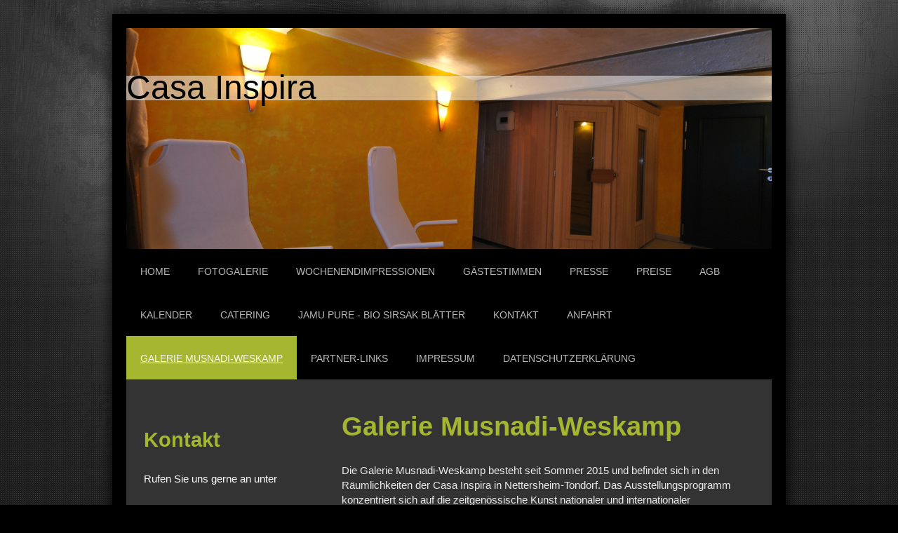

--- FILE ---
content_type: text/html; charset=UTF-8
request_url: https://www.casainspira.com/galerie-musnadi-weskamp/
body_size: 7224
content:
<!DOCTYPE html>
<html lang="de"  ><head prefix="og: http://ogp.me/ns# fb: http://ogp.me/ns/fb# business: http://ogp.me/ns/business#">
    <meta http-equiv="Content-Type" content="text/html; charset=utf-8"/>
    <meta name="generator" content="IONOS MyWebsite"/>
        
    <link rel="dns-prefetch" href="//cdn.website-start.de/"/>
    <link rel="dns-prefetch" href="//105.mod.mywebsite-editor.com"/>
    <link rel="dns-prefetch" href="https://105.sb.mywebsite-editor.com/"/>
    <link rel="shortcut icon" href="//cdn.website-start.de/favicon.ico"/>
        <title>Casa Inspira -Ihr privates Seminardomizil in der Nordeifel - Galerie Musnadi-Weskamp</title>
    <style type="text/css">@media screen and (max-device-width: 1024px) {.diyw a.switchViewWeb {display: inline !important;}}</style>
    <style type="text/css">@media screen and (min-device-width: 1024px) {
            .mediumScreenDisabled { display:block }
            .smallScreenDisabled { display:block }
        }
        @media screen and (max-device-width: 1024px) { .mediumScreenDisabled { display:none } }
        @media screen and (max-device-width: 568px) { .smallScreenDisabled { display:none } }
                @media screen and (min-width: 1024px) {
            .mobilepreview .mediumScreenDisabled { display:block }
            .mobilepreview .smallScreenDisabled { display:block }
        }
        @media screen and (max-width: 1024px) { .mobilepreview .mediumScreenDisabled { display:none } }
        @media screen and (max-width: 568px) { .mobilepreview .smallScreenDisabled { display:none } }</style>
    <meta name="viewport" content="width=device-width, initial-scale=1, maximum-scale=1, minimal-ui"/>

<meta name="format-detection" content="telephone=no"/>
        <meta name="keywords" content="Seminare, Workshops, Yoga, Übernachtung, Zimmer, Sauna, Raum, Miete, Verpflegung"/>
            <meta name="description" content="Neue Seite"/>
            <meta name="robots" content="index,follow"/>
        <link href="//cdn.website-start.de/templates/2025/style.css?1763478093678" rel="stylesheet" type="text/css"/>
    <link href="https://www.casainspira.com/s/style/theming.css?1754727731" rel="stylesheet" type="text/css"/>
    <link href="//cdn.website-start.de/app/cdn/min/group/web.css?1763478093678" rel="stylesheet" type="text/css"/>
<link href="//cdn.website-start.de/app/cdn/min/moduleserver/css/de_DE/common,facebook,shoppingbasket?1763478093678" rel="stylesheet" type="text/css"/>
    <link href="//cdn.website-start.de/app/cdn/min/group/mobilenavigation.css?1763478093678" rel="stylesheet" type="text/css"/>
    <link href="https://105.sb.mywebsite-editor.com/app/logstate2-css.php?site=68223230&amp;t=1769024998" rel="stylesheet" type="text/css"/>

<script type="text/javascript">
    /* <![CDATA[ */
var stagingMode = '';
    /* ]]> */
</script>
<script src="https://105.sb.mywebsite-editor.com/app/logstate-js.php?site=68223230&amp;t=1769024998"></script>

    <link href="//cdn.website-start.de/templates/2025/print.css?1763478093678" rel="stylesheet" media="print" type="text/css"/>
    <script type="text/javascript">
    /* <![CDATA[ */
    var systemurl = 'https://105.sb.mywebsite-editor.com/';
    var webPath = '/';
    var proxyName = '';
    var webServerName = 'www.casainspira.com';
    var sslServerUrl = 'https://www.casainspira.com';
    var nonSslServerUrl = 'http://www.casainspira.com';
    var webserverProtocol = 'http://';
    var nghScriptsUrlPrefix = '//105.mod.mywebsite-editor.com';
    var sessionNamespace = 'DIY_SB';
    var jimdoData = {
        cdnUrl:  '//cdn.website-start.de/',
        messages: {
            lightBox: {
    image : 'Bild',
    of: 'von'
}

        },
        isTrial: 0,
        pageId: 1349562    };
    var script_basisID = "68223230";

    diy = window.diy || {};
    diy.web = diy.web || {};

        diy.web.jsBaseUrl = "//cdn.website-start.de/s/build/";

    diy.context = diy.context || {};
    diy.context.type = diy.context.type || 'web';
    /* ]]> */
</script>

<script type="text/javascript" src="//cdn.website-start.de/app/cdn/min/group/web.js?1763478093678" crossorigin="anonymous"></script><script type="text/javascript" src="//cdn.website-start.de/s/build/web.bundle.js?1763478093678" crossorigin="anonymous"></script><script type="text/javascript" src="//cdn.website-start.de/app/cdn/min/group/mobilenavigation.js?1763478093678" crossorigin="anonymous"></script><script src="//cdn.website-start.de/app/cdn/min/moduleserver/js/de_DE/common,facebook,shoppingbasket?1763478093678"></script>
<script type="text/javascript" src="https://cdn.website-start.de/proxy/apps/the5mu/resource/dependencies/"></script><script type="text/javascript">
                    if (typeof require !== 'undefined') {
                        require.config({
                            waitSeconds : 10,
                            baseUrl : 'https://cdn.website-start.de/proxy/apps/the5mu/js/'
                        });
                    }
                </script><script type="text/javascript" src="//cdn.website-start.de/app/cdn/min/group/pfcsupport.js?1763478093678" crossorigin="anonymous"></script>    <meta property="og:type" content="business.business"/>
    <meta property="og:url" content="https://www.casainspira.com/galerie-musnadi-weskamp/"/>
    <meta property="og:title" content="Casa Inspira -Ihr privates Seminardomizil in der Nordeifel - Galerie Musnadi-Weskamp"/>
            <meta property="og:description" content="Neue Seite"/>
                <meta property="og:image" content="https://www.casainspira.com/s/img/emotionheader.jpg"/>
        <meta property="business:contact_data:country_name" content="Deutschland"/>
    <meta property="business:contact_data:street_address" content="Auf der Grenzkaul 8"/>
    <meta property="business:contact_data:locality" content="Köln"/>
    <meta property="business:contact_data:region" content="300"/>
    <meta property="business:contact_data:email" content="info@casainspira.com"/>
    <meta property="business:contact_data:postal_code" content="51143"/>
    <meta property="business:contact_data:phone_number" content="+49 0170 7303860"/>
    
    
</head>


<body class="body diyBgActive  cc-pagemode-default diyfeSidebarLeft diy-market-de_DE" data-pageid="1349562" id="page-1349562">
    
    <div class="diyw">
        <!-- markup changed -->
<div class="diyweb">
	<div class="diyfeMobileNav">
		
<nav id="diyfeMobileNav" class="diyfeCA diyfeCA2" role="navigation">
    <a title="Navigation aufklappen/zuklappen">Navigation aufklappen/zuklappen</a>
    <ul class="mainNav1"><li class=" hasSubNavigation"><a data-page-id="1296176" href="https://www.casainspira.com/" class=" level_1"><span>Home</span></a></li><li class=" hasSubNavigation"><a data-page-id="1350436" href="https://www.casainspira.com/fotogalerie/" class=" level_1"><span>Fotogalerie</span></a></li><li class=" hasSubNavigation"><a data-page-id="1382916" href="https://www.casainspira.com/wochenendimpressionen/" class=" level_1"><span>Wochenendimpressionen</span></a></li><li class=" hasSubNavigation"><a data-page-id="1382941" href="https://www.casainspira.com/gästestimmen/" class=" level_1"><span>Gästestimmen</span></a></li><li class=" hasSubNavigation"><a data-page-id="1350441" href="https://www.casainspira.com/presse/" class=" level_1"><span>Presse</span></a></li><li class=" hasSubNavigation"><a data-page-id="1533968" href="https://www.casainspira.com/preise/" class=" level_1"><span>Preise</span></a></li><li class=" hasSubNavigation"><a data-page-id="1599616" href="https://www.casainspira.com/agb/" class=" level_1"><span>AGB</span></a></li><li class=" hasSubNavigation"><a data-page-id="1576610" href="https://www.casainspira.com/kalender/" class=" level_1"><span>Kalender</span></a></li><li class=" hasSubNavigation"><a data-page-id="1562184" href="https://www.casainspira.com/catering/" class=" level_1"><span>Catering</span></a></li><li class=" hasSubNavigation"><a data-page-id="1511614" href="https://www.casainspira.com/jamu-pure-bio-sirsak-blätter/" class=" level_1"><span>Jamu Pure - Bio Sirsak Blätter</span></a></li><li class=" hasSubNavigation"><a data-page-id="1296177" href="https://www.casainspira.com/kontakt/" class=" level_1"><span>Kontakt</span></a></li><li class=" hasSubNavigation"><a data-page-id="1296178" href="https://www.casainspira.com/anfahrt/" class=" level_1"><span>Anfahrt</span></a></li><li class="current hasSubNavigation"><a data-page-id="1349562" href="https://www.casainspira.com/galerie-musnadi-weskamp/" class="current level_1"><span>Galerie Musnadi-Weskamp</span></a></li><li class=" hasSubNavigation"><a data-page-id="1382914" href="https://www.casainspira.com/partner-links/" class=" level_1"><span>Partner-Links</span></a></li><li class=" hasSubNavigation"><a data-page-id="1296179" href="https://www.casainspira.com/impressum/" class=" level_1"><span>Impressum</span></a></li><li class=" hasSubNavigation"><a data-page-id="1538749" href="https://www.casainspira.com/datenschutzerklärung/" class=" level_1"><span>Datenschutzerklärung</span></a></li></ul></nav>
	</div>
	<div class="diywebContainer diyfeCA diyfeCA2">
		<div class="diywebEmotionHeader">
			<div class="diywebLiveArea">
				
<style type="text/css" media="all">
.diyw div#emotion-header {
        max-width: 920px;
        max-height: 315px;
                background: #eeeeee;
    }

.diyw div#emotion-header-title-bg {
    left: 0%;
    top: 20%;
    width: 100%;
    height: 11%;

    background-color: #FFFFFF;
    opacity: 0.50;
    filter: alpha(opacity = 50);
    }
.diyw img#emotion-header-logo {
    left: 1.00%;
    top: 0.00%;
    background: transparent;
                border: 1px solid #CCCCCC;
        padding: 0px;
                display: none;
    }

.diyw div#emotion-header strong#emotion-header-title {
    left: 5%;
    top: 20%;
    color: #000000;
        font: normal normal 48px/120% 'Trebuchet MS', Helvetica, sans-serif;
}

.diyw div#emotion-no-bg-container{
    max-height: 315px;
}

.diyw div#emotion-no-bg-container .emotion-no-bg-height {
    margin-top: 34.24%;
}
</style>
<div id="emotion-header" data-action="loadView" data-params="active" data-imagescount="10">
            <img src="https://www.casainspira.com/s/img/emotionheader.jpg?1754727729.920px.315px" id="emotion-header-img" alt=""/>
            
        <div id="ehSlideshowPlaceholder">
            <div id="ehSlideShow">
                <div class="slide-container">
                                        <div style="background-color: #eeeeee">
                            <img src="https://www.casainspira.com/s/img/emotionheader.jpg?1754727729.920px.315px" alt=""/>
                        </div>
                                    </div>
            </div>
        </div>


        <script type="text/javascript">
        //<![CDATA[
                diy.module.emotionHeader.slideShow.init({ slides: [{"url":"https:\/\/www.casainspira.com\/s\/img\/emotionheader.jpg?1754727729.920px.315px","image_alt":"","bgColor":"#eeeeee"},{"url":"https:\/\/www.casainspira.com\/s\/img\/emotionheader_1.jpg?1754727729.920px.315px","image_alt":"","bgColor":"#eeeeee"},{"url":"https:\/\/www.casainspira.com\/s\/img\/emotionheader_2.jpg?1754727729.920px.315px","image_alt":"","bgColor":"#eeeeee"},{"url":"https:\/\/www.casainspira.com\/s\/img\/emotionheader_3.jpg?1754727729.920px.315px","image_alt":"","bgColor":"#eeeeee"},{"url":"https:\/\/www.casainspira.com\/s\/img\/emotionheader_4.jpg?1754727729.920px.315px","image_alt":"","bgColor":"#eeeeee"},{"url":"https:\/\/www.casainspira.com\/s\/img\/emotionheader_5.JPG?1754727729.920px.315px","image_alt":"","bgColor":"#eeeeee"},{"url":"https:\/\/www.casainspira.com\/s\/img\/emotionheader_6.jpg?1754727729.920px.315px","image_alt":"","bgColor":"#eeeeee"},{"url":"https:\/\/www.casainspira.com\/s\/img\/emotionheader_7.JPG?1754727729.920px.315px","image_alt":"","bgColor":"#eeeeee"},{"url":"https:\/\/www.casainspira.com\/s\/img\/emotionheader_8.JPG?1754727729.920px.315px","image_alt":"","bgColor":"#eeeeee"},{"url":"https:\/\/www.casainspira.com\/s\/img\/emotionheader_9.jpg?1754727729.920px.315px","image_alt":"","bgColor":"#eeeeee"}] });
        //]]>
        </script>

    
            
        
            
                  	<div id="emotion-header-title-bg"></div>
    
            <strong id="emotion-header-title" style="text-align: left">Casa Inspira</strong>
                    <div class="notranslate">
                <svg xmlns="http://www.w3.org/2000/svg" version="1.1" id="emotion-header-title-svg" viewBox="0 0 920 315" preserveAspectRatio="xMinYMin meet"><text style="font-family:'Trebuchet MS', Helvetica, sans-serif;font-size:48px;font-style:normal;font-weight:normal;fill:#000000;line-height:1.2em;"><tspan x="0" style="text-anchor: start" dy="0.95em">Casa Inspira</tspan></text></svg>
            </div>
            
    
    <script type="text/javascript">
    //<![CDATA[
    (function ($) {
        function enableSvgTitle() {
                        var titleSvg = $('svg#emotion-header-title-svg'),
                titleHtml = $('#emotion-header-title'),
                emoWidthAbs = 920,
                emoHeightAbs = 315,
                offsetParent,
                titlePosition,
                svgBoxWidth,
                svgBoxHeight;

                        if (titleSvg.length && titleHtml.length) {
                offsetParent = titleHtml.offsetParent();
                titlePosition = titleHtml.position();
                svgBoxWidth = titleHtml.width();
                svgBoxHeight = titleHtml.height();

                                titleSvg.get(0).setAttribute('viewBox', '0 0 ' + svgBoxWidth + ' ' + svgBoxHeight);
                titleSvg.css({
                   left: Math.roundTo(100 * titlePosition.left / offsetParent.width(), 3) + '%',
                   top: Math.roundTo(100 * titlePosition.top / offsetParent.height(), 3) + '%',
                   width: Math.roundTo(100 * svgBoxWidth / emoWidthAbs, 3) + '%',
                   height: Math.roundTo(100 * svgBoxHeight / emoHeightAbs, 3) + '%'
                });

                titleHtml.css('visibility','hidden');
                titleSvg.css('visibility','visible');
            }
        }

        
            var posFunc = function($, overrideSize) {
                var elems = [], containerWidth, containerHeight;
                                    elems.push({
                        selector: '#emotion-header-title',
                        overrideSize: true,
                        horPos: 0,
                        vertPos: 21.48                    });
                    lastTitleWidth = $('#emotion-header-title').width();
                                                elems.push({
                    selector: '#emotion-header-title-bg',
                    horPos: 0,
                    vertPos: 24.36                });
                                
                containerWidth = parseInt('920');
                containerHeight = parseInt('315');

                for (var i = 0; i < elems.length; ++i) {
                    var el = elems[i],
                        $el = $(el.selector),
                        pos = {
                            left: el.horPos,
                            top: el.vertPos
                        };
                    if (!$el.length) continue;
                    var anchorPos = $el.anchorPosition();
                    anchorPos.$container = $('#emotion-header');

                    if (overrideSize === true || el.overrideSize === true) {
                        anchorPos.setContainerSize(containerWidth, containerHeight);
                    } else {
                        anchorPos.setContainerSize(null, null);
                    }

                    var pxPos = anchorPos.fromAnchorPosition(pos),
                        pcPos = anchorPos.toPercentPosition(pxPos);

                    var elPos = {};
                    if (!isNaN(parseFloat(pcPos.top)) && isFinite(pcPos.top)) {
                        elPos.top = pcPos.top + '%';
                    }
                    if (!isNaN(parseFloat(pcPos.left)) && isFinite(pcPos.left)) {
                        elPos.left = pcPos.left + '%';
                    }
                    $el.css(elPos);
                }

                // switch to svg title
                enableSvgTitle();
            };

                        var $emotionImg = jQuery('#emotion-header-img');
            if ($emotionImg.length > 0) {
                // first position the element based on stored size
                posFunc(jQuery, true);

                // trigger reposition using the real size when the element is loaded
                var ehLoadEvTriggered = false;
                $emotionImg.one('load', function(){
                    posFunc(jQuery);
                    ehLoadEvTriggered = true;
                                        diy.module.emotionHeader.slideShow.start();
                                    }).each(function() {
                                        if(this.complete || typeof this.complete === 'undefined') {
                        jQuery(this).load();
                    }
                });

                                noLoadTriggeredTimeoutId = setTimeout(function() {
                    if (!ehLoadEvTriggered) {
                        posFunc(jQuery);
                    }
                    window.clearTimeout(noLoadTriggeredTimeoutId)
                }, 5000);//after 5 seconds
            } else {
                jQuery(function(){
                    posFunc(jQuery);
                });
            }

                        if (jQuery.isBrowser && jQuery.isBrowser.ie8) {
                var longTitleRepositionCalls = 0;
                longTitleRepositionInterval = setInterval(function() {
                    if (lastTitleWidth > 0 && lastTitleWidth != jQuery('#emotion-header-title').width()) {
                        posFunc(jQuery);
                    }
                    longTitleRepositionCalls++;
                    // try this for 5 seconds
                    if (longTitleRepositionCalls === 5) {
                        window.clearInterval(longTitleRepositionInterval);
                    }
                }, 1000);//each 1 second
            }

            }(jQuery));
    //]]>
    </script>

    </div>

			</div>
		</div>
		<div class="diywebHeader">
			<div class="diywebNav diywebNavMain diywebNav123 diyfeCA diyfeCA2">
				<div class="diywebLiveArea">
					<div class="webnavigation"><ul id="mainNav1" class="mainNav1"><li class="navTopItemGroup_1"><a data-page-id="1296176" href="https://www.casainspira.com/" class="level_1"><span>Home</span></a></li><li class="navTopItemGroup_2"><a data-page-id="1350436" href="https://www.casainspira.com/fotogalerie/" class="level_1"><span>Fotogalerie</span></a></li><li class="navTopItemGroup_3"><a data-page-id="1382916" href="https://www.casainspira.com/wochenendimpressionen/" class="level_1"><span>Wochenendimpressionen</span></a></li><li class="navTopItemGroup_4"><a data-page-id="1382941" href="https://www.casainspira.com/gästestimmen/" class="level_1"><span>Gästestimmen</span></a></li><li class="navTopItemGroup_5"><a data-page-id="1350441" href="https://www.casainspira.com/presse/" class="level_1"><span>Presse</span></a></li><li class="navTopItemGroup_6"><a data-page-id="1533968" href="https://www.casainspira.com/preise/" class="level_1"><span>Preise</span></a></li><li class="navTopItemGroup_7"><a data-page-id="1599616" href="https://www.casainspira.com/agb/" class="level_1"><span>AGB</span></a></li><li class="navTopItemGroup_8"><a data-page-id="1576610" href="https://www.casainspira.com/kalender/" class="level_1"><span>Kalender</span></a></li><li class="navTopItemGroup_9"><a data-page-id="1562184" href="https://www.casainspira.com/catering/" class="level_1"><span>Catering</span></a></li><li class="navTopItemGroup_10"><a data-page-id="1511614" href="https://www.casainspira.com/jamu-pure-bio-sirsak-blätter/" class="level_1"><span>Jamu Pure - Bio Sirsak Blätter</span></a></li><li class="navTopItemGroup_11"><a data-page-id="1296177" href="https://www.casainspira.com/kontakt/" class="level_1"><span>Kontakt</span></a></li><li class="navTopItemGroup_12"><a data-page-id="1296178" href="https://www.casainspira.com/anfahrt/" class="level_1"><span>Anfahrt</span></a></li><li class="navTopItemGroup_13"><a data-page-id="1349562" href="https://www.casainspira.com/galerie-musnadi-weskamp/" class="current level_1"><span>Galerie Musnadi-Weskamp</span></a></li><li class="navTopItemGroup_14"><a data-page-id="1382914" href="https://www.casainspira.com/partner-links/" class="level_1"><span>Partner-Links</span></a></li><li class="navTopItemGroup_15"><a data-page-id="1296179" href="https://www.casainspira.com/impressum/" class="level_1"><span>Impressum</span></a></li><li class="navTopItemGroup_16"><a data-page-id="1538749" href="https://www.casainspira.com/datenschutzerklärung/" class="level_1"><span>Datenschutzerklärung</span></a></li></ul></div>
				</div>
			</div>
		</div>
		<div class="diywebContent diyfeCA diyfeCA1">
			<div class="diywebLiveArea">
				<div class="diywebMain">
					<div class="diywebGutter">
						
        <div id="content_area">
        	<div id="content_start"></div>
        	
        
        <div id="matrix_1919867" class="sortable-matrix" data-matrixId="1919867"><div class="n module-type-header diyfeLiveArea "> <h1><span class="diyfeDecoration">Galerie Musnadi-Weskamp</span></h1> </div><div class="n module-type-text diyfeLiveArea "> <p>Die Galerie Musnadi-Weskamp besteht seit Sommer 2015 und befindet sich in den Räumlichkeiten der Casa Inspira in Nettersheim-Tondorf. Das Ausstellungsprogramm konzentriert sich auf die
zeitgenössische Kunst nationaler und internationaler Künstlerinnen und Künstler. In Gruppen- als auch in Einzelaustellungen, werden Positionen aus den Bereichen Skulptur, Malerei, Zeichnung,
Fotografie, Video und Installation präsentiert. Geleitet wird die Galerie von Ira Musnadi-Weskamp.</p> </div><div class="n module-type-text diyfeLiveArea "> <p><a href="http://www.musnadi-weskamp.com" target="_blank">www.musnadi-weskamp.com</a></p> </div></div>
        
        
        </div>
					</div>
				</div>
				<div class="diywebFond diyfeCA diyfeCA3"></div>
				<div class="diywebSecondary diyfeCA diyfeCA3">
					<div class="diywebNav diywebNav23">
						<div class="diywebGutter">
							<div class="webnavigation"></div>
						</div>
					</div>
					<div class="diywebSidebar">
						<div class="diywebGutter">
							<div id="matrix_1780337" class="sortable-matrix" data-matrixId="1780337"><div class="n module-type-header diyfeLiveArea "> <h2><span class="diyfeDecoration">Kontakt</span></h2> </div><div class="n module-type-text diyfeLiveArea "> <p><span style="color:#ffffff;">Rufen Sie uns gerne an unter</span></p>
<p> </p>
<p><span style="color:#ffffff;">015114955506</span></p>
<p> </p>
<p><span style="color:#ffffff;">Oder nutzen Sie einfach unser Kontaktformular.</span></p> </div><div class="n module-type-text diyfeLiveArea "> <p> </p>
<p><span style="font-size:18px;"><span style="color:#ADD581;">Termine 2026</span></span></p>
<p> </p>
<p><span style="color:#ADD581;">16-18.1.26</span></p>
<p><span style="color:#add581;">Yoga-Retreat mit Tammy Assanoff </span></p>
<p><a href="http://www.yogakasha.de/" style="outline:0px;" target="_blank">www.yogakasha.de</a></p>
<p> </p>
<p><span style="color:#ADD581;">23.-25.1.26</span></p>
<p><span style="color:#add581;">Yoga-Retreat mit Tammy Assanoff </span></p>
<p><a href="http://www.yogakasha.de/" style="outline:0px;" target="_blank">www.yogakasha.de</a></p>
<p> </p>
<p><span style="color:#ADD581;">30.1.-1.2.26</span></p>
<p><span style="color:#ADD581;">Yoga-Retreat mit Ruth </span></p>
<p><span style="color:#ADD581;"><a href="http://www.yoga-with-ruth.com" target="_blank">www.yoga-with-ruth.com</a></span></p>
<p> </p>
<p><span style="color:#ADD581;">20.-22.2.26</span></p>
<p><span style="color: rgb(173, 213, 129);">Yoga-Retreat mit Tammy Assanoff </span></p>
<p><a href="http://www.yogakasha.de/" style="outline:0px;" target="_blank">www.yogakasha.de</a></p>
<p> </p>
<p><span style="color:#ADD581;">27.2.-1.3.26</span></p>
<p><span style="color:#ADD581;">Yoga-Retreat mit Steffi Clarenbach</span></p>
<p> </p>
<p><span style="color:#ADD581;">6.-8.3.26</span></p>
<p><span style="color: rgb(173, 213, 129);">Yoga-Retreat mit Tammy Assanoff </span></p>
<p><a href="http://www.yogakasha.de/" style="outline:0px;" target="_blank">www.yogakasha.de</a></p>
<p> </p>
<p><span style="color:#add581;">13.-15.3.26</span></p>
<p><span style="color:#add581;">Yoga-Retreat mit Tammy Assanoff </span></p>
<p><a href="http://www.yogakasha.de/" style="outline:0px;" target="_blank">www.yogakasha.de</a></p>
<p> </p>
<p><span style="color:#ADD581;">20.-22.3.26</span></p>
<p><span style="color:#ADD581;">Yoga-Retreat mit Claudia Valentin</span></p>
<p><span style="color:#ADD581;"><a href="http://www.claudiavalentin-yoga.de" target="_blank">www.claudiavalentin-yoga.de</a></span></p>
<p> </p>
<p><span style="color:#ADD581;">26.-29.3.26</span></p>
<p><span style="color:#ADD581;">Frühlingskur für Frauen in der Eifel - Yoga-Retreat mit Yogavitality by Stefanie Weber</span></p>
<p><a href="http://www.yogavitality.de" target="_blank">www.yogavitality.de</a></p>
<p> </p>
<p><span style="color:#ADD581;">6.-15.4.26</span></p>
<p><span style="color:#ADD581;">Klangwoche mit Conny &amp; Saskia</span></p>
<p> </p>
<p><span style="color:#ADD581;">17.-19.4.26</span></p>
<p><span style="color: rgb(173, 213, 129);">Yoga-Retreat mit Tammy Assanoff </span></p>
<p><a href="http://www.yogakasha.de/" style="outline:0px;" target="_blank">www.yogakasha.de</a></p>
<p> </p>
<p><span style="color:#add581;">24.-26.4.26</span></p>
<p><span style="color:#add581;">Yoga-Retreat mit Tammy Assanoff </span></p>
<p><a href="http://www.yogakasha.de/" style="outline:0px;" target="_blank">www.yogakasha.de</a></p>
<p> </p>
<p><span style="color:#ADD581;">1.-3.5.26</span></p>
<p><span style="color:#add581;">Yoga-Retreat mit Tammy Assanoff </span></p>
<p><a href="http://www.yogakasha.de/" style="outline:0px;" target="_blank">www.yogakasha.de</a></p>
<p> </p>
<p><span style="color:#add581;">8.-10.5.26</span></p>
<p><span style="color:#add581;">Yoga-Retreat mit Tammy Assanoff </span></p>
<p><a href="http://www.yogakasha.de/" style="outline:0px;" target="_blank">www.yogakasha.de</a></p>
<p> </p>
<p><span style="color:#ADD581;">14.-17.5.26</span></p>
<p><span style="color:#ADD581;">Yoga-Retreat mit Stella</span></p>
<p><span style="color:#ADD581;"><a href="http://www.greenyogarden.com" target="_blank">www.greenyogarden.com</a></span></p>
<p> </p>
<p><span style="color:#ADD581;">22.-25.5.26</span></p>
<p><font color="#ADD581">Yoga-Retreat mit Ria</font></p>
<p><a href="http://www.powerplacepulheim.de" target="_blank"><font color="#ADD581">www.powerplacepulheim.de</font></a></p>
<p> </p>
<p><font color="#ADD581">4.-7.6.26</font></p>
<p><font color="#ADD581">Yoga &amp; Coaching Retreat EIFELGLÜCK für Frauen</font></p>
<p><a href="http://www.yogamima.de" target="_blank"><font color="#ADD581">www.yogamima.de</font></a></p>
<p> </p>
<p><font color="#ADD581">12.-14.6.26</font></p>
<p><span style="color:#add581;">Yoga-Retreat mit Tammy Assanoff </span></p>
<p><a href="http://www.yogakasha.de/" style="outline:0px;" target="_blank">www.yogakasha.de</a></p>
<p> </p>
<p><span style="color:#ADD581;">19.-21.6.26</span></p>
<p><span style="color:#add581;">Yoga-Retreat mit Tammy Assanoff </span></p>
<p><a href="http://www.yogakasha.de/" style="outline:0px;" target="_blank">www.yogakasha.de</a></p>
<p> </p>
<p><span style="color:#ADD581;">3.-5.7.26</span></p>
<p><span style="color:#add581;">Yoga-Retreat mit Tammy Assanoff </span></p>
<p><a href="http://www.yogakasha.de/" style="outline:0px;" target="_blank">www.yogakasha.de</a></p>
<p> </p>
<p><span style="color:#add581;">10.-12.7.26</span></p>
<p><span style="color:#add581;">Yoga-Retreat mit Tammy Assanoff </span></p>
<p><a href="http://www.yogakasha.de/" style="outline:0px;" target="_blank">www.yogakasha.de</a></p>
<p> </p>
<p><span style="color:#ADD581;">17.-19.7.2026</span></p>
<p><span style="color:#ADD581;">Yoga Retreat mit Anastasia</span></p>
<p> </p>
<p><span style="color:#ADD581;">24.-26.7.26</span></p>
<p><span style="color:#ADD581;">Yoga Retreat mit Georgina Bacal</span></p>
<p><a href="https://www.instagram/_yogini_yogini" target="_blank">https://www.instagram/_yogini_yogini</a></p>
<p> </p>
<p><span style="color:#ADD581;">14.-16.8.26</span></p>
<p><span style="color:#ADD581;">Yoga Retreat mit Susanne</span></p>
<p><span style="color:#ADD581;"><a href="http://www.123-yoga.de" target="_blank">www.123-yoga.de</a></span></p>
<p> </p>
<p><span style="color:#ADD581;">21.-23.8.26</span></p>
<p><span style="color:#ADD581;">Yoga Retreat mit Bea Rusu</span></p>
<p><span style="color:#ADD581;"><a href="http://www.bearusu.de" target="_blank">www.bearusu.de</a></span></p>
<p> </p>
<p><span style="color:#ADD581;">4.-6.9.26</span></p>
<p><span style="color: rgb(173, 213, 129);">Yoga-Retreat mit Tammy Assanoff </span></p>
<p><a href="http://www.yogakasha.de/" style="outline:0px;" target="_blank">www.yogakasha.de</a></p>
<p> </p>
<p><span style="color: rgb(173, 213, 129);">11.-13.9.26</span></p>
<p><span style="color:#add581;">Yoga-Retreat mit Tammy Assanoff </span></p>
<p><a href="http://www.yogakasha.de/" style="outline:0px;" target="_blank">www.yogakasha.de</a></p>
<p> </p>
<p><span style="color:#ADD581;">18.-20.9.26</span></p>
<p><span style="color:#ADD581;">Yoga Retreat mit Naomi Wallner</span></p>
<p> </p>
<p><span style="color:#ADD581;">25.-27.9.26</span></p>
<p><span style="color:#ADD581;">Yoga Retreat mit Anka </span></p>
<p> </p>
<p><span style="color:#ADD581;">2.-4.10.26</span></p>
<p><span style="color: rgb(173, 213, 129);">Yoga-Retreat mit Tammy Assanoff </span></p>
<p><a href="http://www.yogakasha.de/" style="outline:0px;" target="_blank">www.yogakasha.de</a></p>
<p> </p>
<p><span style="color:#add581;">9.-11.10.26</span></p>
<p><span style="color:#add581;">Yoga-Retreat mit Tammy Assanoff </span></p>
<p><a href="http://www.yogakasha.de/" style="outline:0px;" target="_blank">www.yogakasha.de</a></p>
<p> </p>
<p><span style="color:#ADD581;">16.-18.10.26</span></p>
<p><span style="color:#ADD581;">Herbst-Retreat mit Steffi</span></p>
<p><span style="color:#ADD581;"><a href="http://www.yogavitality.de" target="_blank">www.yogavitality.de</a></span></p>
<p> </p>
<p><span style="color:#ADD581;">23.-25.10.26</span></p>
<p><span style="color:#ADD581;">Yoga Retreat mit Valeria</span></p>
<p> </p>
<p><span style="color:#ADD581;">30.10.-1.11.26</span></p>
<p><span style="color:#ADD581;">Yoga-Wochenende mit Anastasia</span></p>
<p> </p>
<p><span style="color:#ADD581;">6.-8.11.26</span></p>
<p><span style="color: rgb(173, 213, 129);">Yoga-Retreat mit Tammy Assanoff </span></p>
<p><a href="http://www.yogakasha.de/" style="outline:0px;" target="_blank">www.yogakasha.de</a></p>
<p> </p>
<p><span style="color:#ADD581;">13.-15.11.26</span></p>
<p><span style="color:#add581;">Yoga-Retreat mit Tammy Assanoff </span></p>
<p><a href="http://www.yogakasha.de/" style="outline:0px;" target="_blank">www.yogakasha.de</a></p>
<p> </p>
<p><span style="color:#ADD581;">20.-22.11.26</span></p>
<p><span style="color:#ADD581;">Yoga Retreat mit Wiebke und Tina</span></p>
<p><span style="color:#ADD581;"><a href="http://www.yoga-bergisches-land.de" target="_blank">www.yoga-bergisches-land.de</a></span></p>
<p> </p>
<p><span style="color:#ADD581;">27.-29.11.26</span></p>
<p><span style="color:#ADD581;">Yoga Retreat mit Steffi Clarenbach</span></p>
<p> </p>
<p><span style="color:#ADD581;">4.-6.12.26</span></p>
<p><span style="color: rgb(173, 213, 129);">Yoga-Retreat mit Tammy Assanoff </span></p>
<p><a href="http://www.yogakasha.de/" style="outline:0px;" target="_blank">www.yogakasha.de</a></p>
<p> </p>
<p><span style="color:#ADD581;">11.-13.12.26</span></p>
<p><span style="color:#ADD581;">Yoga Retreat mit Susanne</span></p>
<p><a href="http://www.123-yoga.de" target="_blank">www.123-yoga.de</a></p>
<p> </p>
<p> </p>
<p> </p>
<p> </p>
<p> </p>
<p> </p>
<p> </p>
<p> </p>
<p> </p>
<p> </p>
<p> </p>
<p> </p>
<p> </p>
<p> </p>
<p> </p>
<p> </p>
<p> </p>
<p> </p>
<p> </p>
<p> </p>
<p> </p>
<p> </p>
<p> </p>
<p> </p>
<p> </p>
<p> </p>
<p> </p>
<p> </p>
<p> </p>
<p> </p>
<p> </p>
<p> </p>
<p> </p>
<p> </p>
<p> </p>
<p> </p>
<p> </p>
<p> </p>
<p> </p>
<p> </p>
<p> </p>
<p> </p>
<p> </p>
<p> </p>
<p> </p>
<p> </p>
<p> </p>
<p> </p>
<p> </p>
<p> </p>
<p> </p>
<p> </p>
<p> </p>
<p> </p>
<p> </p>
<p> </p>
<p> </p>
<p> </p>
<p> </p>
<p> </p>
<p> </p>
<p> </p>
<p> </p>
<p> </p>
<p> </p>
<p> </p>
<p> </p>
<p> </p>
<p> </p>
<p> </p>
<p> </p>
<p> </p>
<p> </p>
<p> </p>
<p> </p>
<p> </p>
<p> </p>
<p> </p>
<p> </p>
<p> </p>
<p> </p>
<p> </p>
<p> </p>
<p> </p>
<p> </p>
<p> </p>
<p> </p>
<p> </p>
<p><span style="color: rgb(173, 213, 129);"> </span></p>
<div> </div>
<p> </p>
<div> </div>
<p> </p>
<div> </div>
<p> </p>
<p> </p>
<p> </p>
<p> </p>
<p> </p>
<p> </p>
<p> </p>
<p> </p>
<p> </p>
<p> </p>
<p> </p>
<p> </p>
<p> </p>
<p> </p>
<p> </p>
<p> </p> </div><div class="n module-type-remoteModule-facebook diyfeLiveArea ">             <div id="modul_16275456_content"><div id="NGH16275456_main">
    <div class="facebook-content">
        <a class="fb-share button" href="https://www.facebook.com/sharer.php?u=https%3A%2F%2Fwww.casainspira.com%2Fgalerie-musnadi-weskamp%2F">
    <img src="https://www.casainspira.com/proxy/static/mod/facebook/files/img/facebook-share-icon.png"/> Teilen</a>    </div>
</div>
</div><script>/* <![CDATA[ */var __NGHModuleInstanceData16275456 = __NGHModuleInstanceData16275456 || {};__NGHModuleInstanceData16275456.server = 'http://105.mod.mywebsite-editor.com';__NGHModuleInstanceData16275456.data_web = {};var m = mm[16275456] = new Facebook(16275456,101123,'facebook');if (m.initView_main != null) m.initView_main();/* ]]> */</script>
         </div></div>
						</div>
					</div><!-- .diywebSidebar -->
				</div><!-- .diywebSecondary -->
			</div>
		</div><!-- .diywebContent -->
	</div><!-- .diywebContainer -->
	<div class="diywebFooter diywebContainer">
		<div class="diywebLiveArea">
			<div id="contentfooter">
    <div class="leftrow">
                        <a rel="nofollow" href="javascript:window.print();">
                    <img class="inline" height="14" width="18" src="//cdn.website-start.de/s/img/cc/printer.gif" alt=""/>
                    Druckversion                </a> <span class="footer-separator">|</span>
                <a href="https://www.casainspira.com/sitemap/">Sitemap</a>
                        <br/> © www.casainspira.com
            </div>
    <script type="text/javascript">
        window.diy.ux.Captcha.locales = {
            generateNewCode: 'Neuen Code generieren',
            enterCode: 'Bitte geben Sie den Code ein'
        };
        window.diy.ux.Cap2.locales = {
            generateNewCode: 'Neuen Code generieren',
            enterCode: 'Bitte geben Sie den Code ein'
        };
    </script>
    <div class="rightrow">
                    <span class="loggedout">
                <a rel="nofollow" id="login" href="https://login.1and1-editor.com/68223230/www.casainspira.com/de?pageId=1349562">
                    Login                </a>
            </span>
                <p><a class="diyw switchViewWeb" href="javascript:switchView('desktop');">Webansicht</a><a class="diyw switchViewMobile" href="javascript:switchView('mobile');">Mobile-Ansicht</a></p>
                <span class="loggedin">
            <a rel="nofollow" id="logout" href="https://105.sb.mywebsite-editor.com/app/cms/logout.php">Logout</a> <span class="footer-separator">|</span>
            <a rel="nofollow" id="edit" href="https://105.sb.mywebsite-editor.com/app/68223230/1349562/">Seite bearbeiten</a>
        </span>
    </div>
</div>
            <div id="loginbox" class="hidden">
                <script type="text/javascript">
                    /* <![CDATA[ */
                    function forgotpw_popup() {
                        var url = 'https://passwort.1und1.de/xml/request/RequestStart';
                        fenster = window.open(url, "fenster1", "width=600,height=400,status=yes,scrollbars=yes,resizable=yes");
                        // IE8 doesn't return the window reference instantly or at all.
                        // It may appear the call failed and fenster is null
                        if (fenster && fenster.focus) {
                            fenster.focus();
                        }
                    }
                    /* ]]> */
                </script>
                                <img class="logo" src="//cdn.website-start.de/s/img/logo.gif" alt="IONOS" title="IONOS"/>

                <div id="loginboxOuter"></div>
            </div>
        

		</div>
	</div>
</div><!-- .diyweb -->    </div>

    
    </body>


<!-- rendered at Sun, 18 Jan 2026 12:11:37 +0100 -->
</html>
